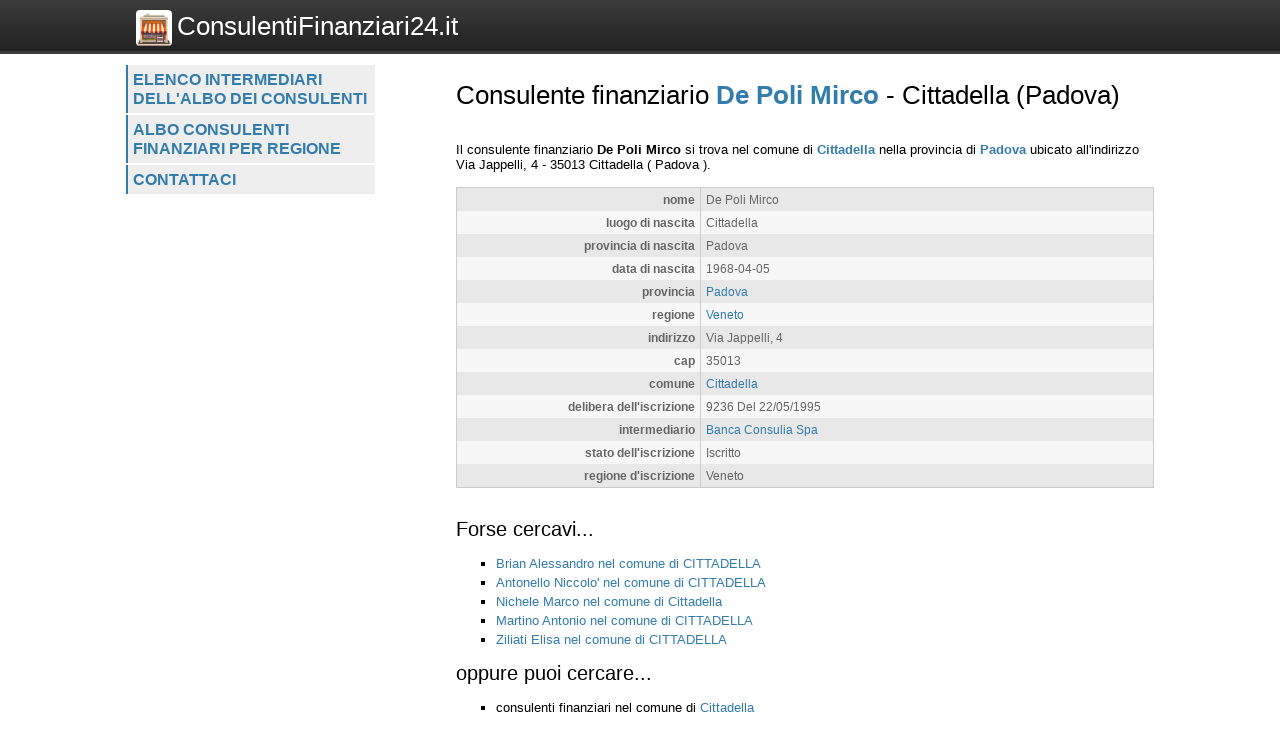

--- FILE ---
content_type: text/html; charset=UTF-8
request_url: https://www.consulentifinanziari24.it/consulenti/scheda/de-poli-mirco/29713
body_size: 2148
content:
<!DOCTYPE html>
<html>
    <head>
 
        <title>Consulente finanziario De Poli Mirco  - 
	            Cittadella (Padova) - Consulentifinanziari24.it</title>
		<meta http-equiv="Content-Type" content="text/html; charset=utf-8" />
        <meta name="viewport" content="width=device-width, initial-scale=1, maximum-scale=1" />
        <!--
        <META http-equiv="expires" content="Wed, 04 Mar 2026 03:43:42 GMT" />
        <meta http-equiv="cache-control" content="public" />
        -->
        <META NAME="Description" CONTENT="De Poli Mirco si trova nel comune di Cittadella nella provincia di Padova ubicato all\'indirizzo Via Jappelli, 4 - 35013 Cittadella( Padova )." />
        <meta name="robots" content="index, follow" />
        
		<link rel="shortcut icon" href="https://www.consulentifinanziari24.it/favicon.ico" type="image/x-icon" />
		<link rel="apple-touch-icon" href="https://www.consulentifinanziari24.it//apple-touch-icon.png" />
		<link rel="apple-touch-icon" sizes="57x57" href="https://www.consulentifinanziari24.it/apple-touch-icon-57x57.png" />
		<link rel="apple-touch-icon" sizes="72x72" href="https://www.consulentifinanziari24.it/apple-touch-icon-72x72.png" />
		<link rel="apple-touch-icon" sizes="76x76" href="https://www.consulentifinanziari24.it/apple-touch-icon-76x76.png" />
		<link rel="apple-touch-icon" sizes="114x114" href="https://www.consulentifinanziari24.it/apple-touch-icon-114x114.png" />
		<link rel="apple-touch-icon" sizes="120x120" href="https://www.consulentifinanziari24.it/apple-touch-icon-120x120.png" />
		<link rel="apple-touch-icon" sizes="144x144" href="https://www.consulentifinanziari24.it/apple-touch-icon-144x144.png" />
		<link rel="apple-touch-icon" sizes="152x152" href="https://www.consulentifinanziari24.it/apple-touch-icon-152x152.png" />

        <script type="text/javascript">
            var site_url = "https://www.consulentifinanziari24.it/";
            var base_url = "https://www.consulentifinanziari24.it/";
            var tpl_folder = "https://www.consulentifinanziari24.it/public/tpl";
        </script>          
        
		<script src="https://www.invernomuto.net/ads_manager/adsenseFallback.js"></script>

		<link type="text/css" href="https://www.consulentifinanziari24.it/public/tpl/css/style.css" rel="stylesheet" />
<link rel="canonical" href="https://www.consulentifinanziari24.it/consulenti/scheda/de-poli-mirco/29713" /><link rel="amphtml" href="https://www.consulentifinanziari24.it/consulenti/scheda/de-poli-mirco/29713?view=amp">		 
        <style>
		a, h1 b, #graffa{ color: #337DAC; }
		</style>
		

	    <script async src="//pagead2.googlesyndication.com/pagead/js/adsbygoogle.js"></script>
		<!-- INIZIO RICHIESTA PERSONALIZZAZIONE BANNER -->
		<!--* TOGLIERE IL RICHIAMO AL VECCHIO FILE JS COOKIE_LAW IN BASSO  -->
		<!-- <script>(adsbygoogle=window.adsbygoogle||[]).pauseAdRequests=1;</script> -->
		<!-- FINE RICHIESTA PERSONALIZZAZIONE BANNER -->
	    <script>
	      (adsbygoogle = window.adsbygoogle || []).push({
	        google_ad_client: "ca-pub-5568848730124950",
	        enable_page_level_ads: true
	      });
	    </script>

</head>
<body>
	<div id="header" class="clear_after">
		<div class="container">  
		    <div id="logo">
		        <a href="https://www.consulentifinanziari24.it/"><img src="https://www.consulentifinanziari24.it/logo.png" alt="Logo">ConsulentiFinanziari24.it</a>
		    </div>
			    
		    <div id="search">
		        		    </div>
	    </div>
	</div>

	<div id="wrapper" class="container">
		<div id="leftblock">
		    
		    <div id="menu">
		        <ul class="clear_after"><li><a href="https://www.consulentifinanziari24.it/consulenti/lista/intermediario" class="">
                    Elenco intermediari dell'albo dei consulenti</a></li><li><a href="https://www.consulentifinanziari24.it/consulenti/lista/regione" class="">
                    Albo consulenti finanziari per regione</a></li><li><a href="https://www.consulentifinanziari24.it/contattaci/" class="">
                    Contattaci</a></li></ul>		    </div>
		    
			<div id="moduli_left_top">			
	        				</div>
			
	        <div id="banner_left">
	        	
					<ins class="adsbygoogle"
					    style="display:block"
						data-ad-client="ca-pub-5568848730124950"
					    data-ad-slot="7515241963"
					    data-ad-format="auto"></ins>
					<script>(adsbygoogle = window.adsbygoogle || []).push({});</script>	        </div>
	        
			<div id="moduli_left_bottom">			
	        				</div>
			
			<div id="box_left">			
	        				</div>			        
        
		<!--        
			<div class="holder">
	            	        </div>    
		-->
    	</div>
	      
	    <div id="content">
	    	<div id="menu_small">
		        <ul class="clear_after"><li><a href="https://www.consulentifinanziari24.it/consulenti/lista/intermediario" class="">
                    Elenco intermediari dell'albo dei consulenti</a></li><li><a href="https://www.consulentifinanziari24.it/consulenti/lista/regione" class="">
                    Albo consulenti finanziari per regione</a></li><li><a href="https://www.consulentifinanziari24.it/contattaci/" class="">
                    Contattaci</a></li></ul>		    </div>
			<div id="moduli_center_top">			
	        				</div>	    
	    		        <div id="testo">
	            	            <? if($title) : ?>
<h1>Consulente finanziario <b>De Poli Mirco</b>  - 
	            Cittadella (Padova)</h1>
<? endif;?>
<div id="consulenti-scheda-intro">
                </div><div id="banner_adsense_top_scheda">
					<ins class="adsbygoogle"
					    style="display:block"
						data-ad-client="ca-pub-5568848730124950"
					    data-ad-slot="8991975166"
					    data-ad-format="auto"></ins>
					<script>(adsbygoogle = window.adsbygoogle || []).push({});</script></div>Il consulente finanziario 
		            
        	<span itemscope itemtype="http://data-vocabulary.org/Organization"> 
			<b><span itemprop="name">De Poli Mirco</span></b> si trova nel comune
            di <b><a href="https://www.consulentifinanziari24.it/consulenti/elenchi/comune/cittadella/2145">Cittadella</a></b> nella provincia di <b><a href="https://www.consulentifinanziari24.it/consulenti/elenchi/provincia/padova/67">Padova</a></b> ubicato all'indirizzo 
			<span itemprop="address" itemscope itemtype="http://data-vocabulary.org/Address">
				<span itemprop="street-address">Via Jappelli, 4</span> - <span>35013</span> <span itemprop="locality">Cittadella</span>
				( <span>Padova</span> ).
			</span><br /></span>
					<table class="struttura"><tr class="dark"><td class="label">nome</td><td class="value">De Poli Mirco</td></tr><tr class="light"><td class="label">luogo di nascita</td><td class="value">Cittadella</td></tr><tr class="dark"><td class="label">provincia di nascita</td><td class="value">Padova</td></tr><tr class="light"><td class="label">data di nascita</td><td class="value">1968-04-05</td></tr><tr class="dark"><td class="label">provincia</td><td class="value"><a href="https://www.consulentifinanziari24.it/consulenti/elenchi/provincia/padova/67">Padova</a></td></tr><tr class="light"><td class="label">regione</td><td class="value"><a href="https://www.consulentifinanziari24.it/consulenti/elenchi/regione/veneto/17">Veneto</a></td></tr><tr class="dark"><td class="label">indirizzo</td><td class="value">Via Jappelli, 4</td></tr><tr class="light"><td class="label">cap</td><td class="value">35013</td></tr><tr class="dark"><td class="label">comune</td><td class="value"><a href="https://www.consulentifinanziari24.it/consulenti/elenchi/comune/cittadella/2145">Cittadella</a></td></tr><tr class="light"><td class="label">delibera dell'iscrizione</td><td class="value">9236 Del 22/05/1995</td></tr><tr class="dark"><td class="label">intermediario</td><td class="value"><a href="https://www.consulentifinanziari24.it/consulenti/elenchi/intermediario/banca-consulia-spa/35">Banca Consulia Spa</a></td></tr><tr class="light"><td class="label">stato dell'iscrizione</td><td class="value">Iscritto</td></tr><tr class="dark"><td class="label">regione d'iscrizione</td><td class="value">Veneto</td></tr></table>
					<div style="clear: both;">
					<ins class="adsbygoogle"
					    style="display:block"
						data-ad-client="ca-pub-5568848730124950"
					    data-ad-slot="3085042360"
					    data-ad-format="auto"></ins>
					<script>(adsbygoogle = window.adsbygoogle || []).push({});</script></div>
		            <div class="dashed"></div>
		            <div id="forse_cercavi">
		            <h2>Forse cercavi...</h2>
		            <ul>
		                <li><a href="https://www.consulentifinanziari24.it/consulenti/scheda/brian-alessandro/28701">Brian Alessandro nel comune di CITTADELLA</a></li><li><a href="https://www.consulentifinanziari24.it/consulenti/scheda/antonello-niccolo-/57193">Antonello Niccolo' nel comune di CITTADELLA</a></li><li><a href="https://www.consulentifinanziari24.it/consulenti/scheda/nichele-marco/31492">Nichele Marco nel comune di Cittadella</a></li><li><a href="https://www.consulentifinanziari24.it/consulenti/scheda/martino-antonio/31086">Martino Antonio nel comune di CITTADELLA</a></li><li><a href="https://www.consulentifinanziari24.it/consulenti/scheda/ziliati-elisa/33508">Ziliati Elisa nel comune di CITTADELLA</a></li>    
		            </ul>
					</div>
					<div id="oppure_cercavi">            
		            <h2>oppure puoi cercare...</h2>
		            <ul>
		                <li>consulenti finanziari nel comune di <a href="https://www.consulentifinanziari24.it/consulenti/elenchi/comune/cittadella/2145">Cittadella</a></li>
		                <li>consulenti finanziari nella provincia di <a href="https://www.consulentifinanziari24.it/consulenti/elenchi/provincia/padova/67">Padova</a></li>
		                <li>consulenti finanziari nella regione <a href="https://www.consulentifinanziari24.it/consulenti/elenchi/regione/veneto/17">Veneto</a></li>                
		            </ul>
					</div>	        </div>
			<div id="moduli_center_bottom">			
	        				</div>
	        	        
	    	<div id="left_col_small">
		        		    </div>
	        
	    </div>
	    
	    <div style="clear: both;"></div>
  	</div>
	  <!-- <script src="cookie-adsense.js"></script> -->
<!-- <script async src="/cookie_law.js"></script> -->
</body>
</html>

--- FILE ---
content_type: text/html; charset=utf-8
request_url: https://www.google.com/recaptcha/api2/aframe
body_size: 268
content:
<!DOCTYPE HTML><html><head><meta http-equiv="content-type" content="text/html; charset=UTF-8"></head><body><script nonce="PymSU-NKBtfhpLSnKBAtmg">/** Anti-fraud and anti-abuse applications only. See google.com/recaptcha */ try{var clients={'sodar':'https://pagead2.googlesyndication.com/pagead/sodar?'};window.addEventListener("message",function(a){try{if(a.source===window.parent){var b=JSON.parse(a.data);var c=clients[b['id']];if(c){var d=document.createElement('img');d.src=c+b['params']+'&rc='+(localStorage.getItem("rc::a")?sessionStorage.getItem("rc::b"):"");window.document.body.appendChild(d);sessionStorage.setItem("rc::e",parseInt(sessionStorage.getItem("rc::e")||0)+1);localStorage.setItem("rc::h",'1768707824599');}}}catch(b){}});window.parent.postMessage("_grecaptcha_ready", "*");}catch(b){}</script></body></html>